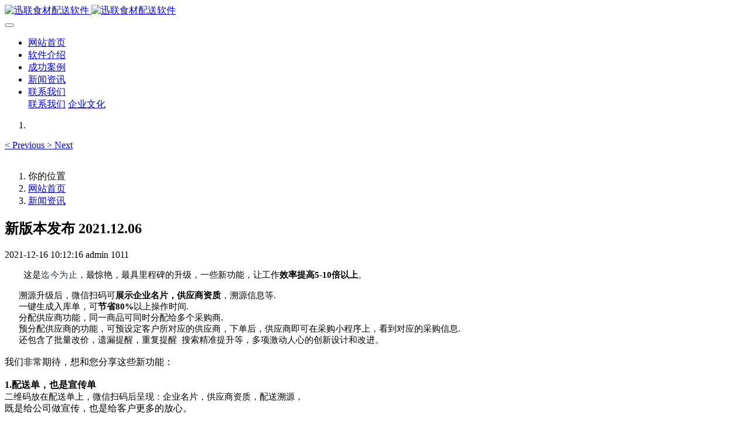

--- FILE ---
content_type: text/html;charset=UTF-8
request_url: https://www.fsxlsoft.com/faq/363-cn.html
body_size: 38261
content:

<!DOCTYPE HTML>
<html class="oxh met-web" >
<head>
<meta charset="utf-8">
<meta name="renderer" content="webkit">
<meta http-equiv="X-UA-Compatible" content="IE=edge,chrome=1">
<meta name="viewport" content="width=device-width,initial-scale=1.0,maximum-scale=1.0,minimum-scale=1.0,user-scalable=0,minimal-ui">
<meta name="format-detection" content="telephone=no">
<title>新版本发布 2021.12.06-迅联食材配送软件</title>
<meta name="description" content="这是至今为止，最惊艳，最具里程碑的升级，一些新功能，让工作效率提高5-10倍以上。溯源新升级，扫一下看到企业名片，供应商资质，溯源信息等.一键生成入库单，节省80%以上入库时间.新增采购策略，可同时分配给多个采购商.自动关联供应商设定，客户下单数据，直达供应商的手机端.还包含了批量改价，遗漏提醒，重复提醒  搜索精准提升等，多项激动人心的创新设计和改进。我们非常期待，想和您分享这些">
<meta name="keywords" content="食材配送软件|蔬菜配送软件|生鲜配送软件|农产品配送软件">
<meta name="generator" content="MetInfo 7.5.0" data-variable="../|cn|cn|metv75|2|13|363" data-user_name="">
<link href="../favicon.ico?1515115742" rel="shortcut icon" type="image/x-icon">
<link rel="stylesheet" type="text/css" href="../public/web/css/basic.css?1644198058">
<link rel="stylesheet" type="text/css" href="../templates/metv75/cache/metinfo.css?1732588678">
<script>
var _hmt = _hmt || [];
(function() {
  var hm = document.createElement("script");
  hm.src = "https://hm.baidu.com/hm.js?0880be092458baf94debe00f1a9819f2";
  var s = document.getElementsByTagName("script")[0]; 
  s.parentNode.insertBefore(hm, s);
})();
</script>
<style>
body{
    background-color: !important;font-family: !important;}
h1,h2,h3,h4,h5,h6{font-family: !important;}
</style>
<script>(function(){var t=navigator.userAgent;(t.indexOf("rv:11")>=0||t.indexOf("MSIE 10")>=0)&&document.write("<script src=\"../public/plugins/html5shiv.min.js\"><\/script>")})();</script>
</head>
<!--[if lte IE 9]>
<div class="text-xs-center m-b-0 bg-blue-grey-100 alert">
    <button type="button" class="close" aria-label="Close" data-dismiss="alert">
        <span aria-hidden="true">×</span>
    </button>
    你正在使用一个过时的浏览器。请升级你的浏览器，以提高您的体验。</div>
<![endif]-->
<body >
<header class='met-head' m-id='met_head' m-type="head_nav">
    <nav class="navbar navbar-default box-shadow-none met-nav">
        <div class="container">
            <div class="row">
                <div class='met-nav-btn'>
                                                                    <h3 hidden>迅联食材配送软件</h3>
                                        <div class="navbar-header pull-xs-left">
                        <a href="../" class="met-logo vertical-align block pull-xs-left" title="迅联食材配送软件">
                            <div class="vertical-align-middle">
                                                                        <img src="../upload/201507/1436596951.png" alt="迅联食材配送软件" class="mblogo" />
                                    <img src="../upload/201507/1436596951.png" alt="迅联食材配送软件" class="pclogo" />
                                                                </div>
                        </a>
                    </div>
                    <button type="button" class="navbar-toggler hamburger hamburger-close collapsed p-x-5 p-y-0 met-nav-toggler" data-target="#met-nav-collapse" data-toggle="collapse">
                        <span class="sr-only"></span>
                        <span class="hamburger-bar"></span>
                    </button>
                                        </div>
                <div class="collapse navbar-collapse navbar-collapse-toolbar pull-md-right p-0" id='met-head-user-collapse'>
                                        </div>
                <div class="collapse navbar-collapse navbar-collapse-toolbar pull-md-right p-0" id="met-nav-collapse">
                    <ul class="nav navbar-nav navlist">
                        <li class='nav-item'>
                            <a href="../" title="网站首页" class="nav-link
                                                            ">网站首页</a>
                        </li>
                                                                            <li class='nav-item m-l-10'>
                            <a href="../about/about.html" target='_self' title="软件介绍" class="nav-link "><span style=''>软件介绍</span></a>
                        </li>
                                                                                                    <li class='nav-item m-l-10'>
                            <a href="../case/" target='_self' title="成功案例" class="nav-link "><span style=''>成功案例</span></a>
                        </li>
                                                                                                    <li class='nav-item m-l-10'>
                            <a href="../faq/" target='_self' title="新闻资讯" class="nav-link active"><span style=''>新闻资讯</span></a>
                        </li>
                                                                                                    <li class="nav-item dropdown m-l-10">
                                                            <a
                                href="../contact/"
                                title="联系我们"
                                target='_self'                                class="nav-link dropdown-toggle "
                                data-toggle="dropdown" data-hover="dropdown"
                            >
                                                        <span style=''>联系我们</span></a>
                                                                <div class="dropdown-menu dropdown-menu-right animate animate-reverse">
                                                                                                                                                                <a href="../contact/36.html" target='_self' title="联系我们" class='dropdown-item '><span style=''>联系我们</span></a>
                                                                                                                                    <a href="../contact/35.html" target='_self' title="企业文化" class='dropdown-item '><span style=''>企业文化</span></a>
                                                                                        </div>
                        </li>
                                                                    </ul>
                    <div class="metlang m-l-15 pull-md-right">
                                                                                                            </div>
                </div>
            </div>
        </div>
    </nav>
</header>

        <div class="met-banner carousel slide" id="exampleCarouselDefault" data-ride="carousel" m-id='banner'  m-type='banner'>
    <ol class="carousel-indicators carousel-indicators-fall">
                    <li data-slide-to="0" data-target="#exampleCarouselDefault" class="    active"></li>
            </ol>
                <a class="left carousel-control" href="#exampleCarouselDefault" role="button" data-slide="prev">
            <span class="icon" aria-hidden="true"><</span>
            <span class="sr-only">Previous</span>
        </a>
        <a class="right carousel-control" href="#exampleCarouselDefault" role="button" data-slide="next">
            <span class="icon" aria-hidden="true">></span>
            <span class="sr-only">Next</span>
        </a>
        <div class="carousel-inner     " role="listbox">
                    <div class="carousel-item     active">
                                        <img class="w-full mobile_img" src="../upload/201412/banner1.jpg" srcset='../upload/201412/banner1.jpg 767w,../upload/201412/banner1.jpg' sizes="(max-width: 767px) 767px" alt="" pch="0" adh="0" iph="0">
                    <img class="w-full pc_img" src="../upload/201412/banner1.jpg" srcset='../upload/201412/banner1.jpg 767w,../upload/201412/banner1.jpg' sizes="(max-width: 767px) 767px" alt="" pch="0" adh="0" iph="0">
                                                                        </div>
            </div>
</div>
                        <section class="met-crumbs hidden-sm-down" m-id='met_position' m-type='nocontent'>
    <div class="container">
        <div class="row">
            <div class="border-bottom clearfix">
                <ol class="breadcrumb m-b-0 subcolumn-crumbs breadcrumb-arrow">
                    <li class='breadcrumb-item'>
                        你的位置                    </li>
                    <li class='breadcrumb-item'>
                        <a href="../" title="网站首页" class='icon wb-home'>网站首页</a>
                    </li>
                                                                            <li class='breadcrumb-item'>
                            <a href="../faq/" title="新闻资讯" class=''>新闻资讯</a>
                        </li>
                                                                                                                                                </ol>
            </div>
        </div>
    </div>
</section>
    <main class="met-shownews animsition">
    <div class="container">
        <div class="row">
        <div class="clearfix">

            <div class="col-md-9 met-shownews-body" m-id="noset">
                <div class="row">

                    <section class="details-title border-bottom1">
						<h1 class='m-0'>新版本发布 2021.12.06</h1>
						<div class="info font-weight-300">
							<span>2021-12-16 10:12:16</span>
                                							 <span>admin</span>
                                                                							<span>
    								<i class="icon wb-eye m-r-5" aria-hidden="true"></i>
    								<script type='text/javascript' class='met_hits' data-hits='1010' src="../hits/?lang=cn&type=news&vid=363&list=0"></script>    							</span>
                            						</div>
					</section>
					<section class="met-editor clearfix">
						<p><span style="font-family: 微软雅黑; font-size: 15px">&nbsp; &nbsp; &nbsp; &nbsp; 这是<span style="color: rgb(42, 51, 60); font-family: 微软雅黑; font-size: 15px; letter-spacing: 0.544px; background-color: rgb(255, 255, 255);">迄今为止</span>，最惊艳，最具里程碑的升级，一些新功能，让工作<strong>效率提高5-10倍以上</strong>。</span></p><p style="margin-top:0;margin-right:0;margin-bottom:0;margin-left:0"><span style="font-family:微软雅黑;font-size:15px"><span style="font-family: 微软雅黑; font-size: 15px">&nbsp; &nbsp; &nbsp;  </span>溯源升级后，微信扫码可<strong>展示企业名片，供应商资质</strong>，溯源信息等.</span></p><p style="margin-top:0;margin-right:0;margin-bottom:0;margin-left:0"><span style="font-family:微软雅黑;font-size:15px"><span style="font-family:微软雅黑"><span style="font-family: 微软雅黑; font-size: 15px">&nbsp; &nbsp; &nbsp;  </span>一键生成入库单，可</span><strong><span style="font-family:微软雅黑">节省</span>80%</strong>以上操作时间.</span></p><p style="margin-top:0;margin-right:0;margin-bottom:0;margin-left:0"><span style="font-family:微软雅黑;font-size:15px"><span style="font-family: 微软雅黑; font-size: 15px">&nbsp; &nbsp; &nbsp; 分配</span>供应商功能，同一商品可同时分配给多个采购商.</span></p><p style="margin-top:0;margin-right:0;margin-bottom:0;margin-left:0"><span style="font-family:微软雅黑;font-size:15px"><span style="font-family: 微软雅黑; font-size: 15px">&nbsp; &nbsp; &nbsp; </span>预分配供应商的功能，可预设定客户所对应的供应商，下单后，供应商即可在采购小程序上，看到对应的采购信息.</span></p><p style="margin-top:0;margin-right:0;margin-bottom:0;margin-left:0"><span style="font-family:微软雅黑;font-size:15px"><span style="font-family: 微软雅黑; font-size: 15px">&nbsp; &nbsp; &nbsp; </span>还包含了<span style="font-family:微软雅黑">批量改价，遗漏提醒，重复提醒</span>&nbsp; 搜索精准提升等，多项激动人心的创新设计和改进。</span></p><p style="margin-top:0;margin-right:0;margin-bottom:0;margin-left:0"><span style="font-family:微软雅黑;font-size:15px"><br/></span></p><p style="margin-top:0;margin-right:0;margin-bottom:0;margin-left:0"><span style="font-family: 微软雅黑; font-size: 16px">我们非常期待，想和您分享这些新功能：</span></p><p style="margin-top:0;margin-right:0;margin-bottom:0;margin-left:0"><span style="font-family:微软雅黑;font-size:15px"><br/></span></p><p style="margin-top:0;margin-right:0;margin-bottom:0;margin-left:0"><span style="font-size: 16px;"><strong><span style="font-family: 微软雅黑">1.配送单，也是宣传单</span></strong></span></p><p style="margin-top:0;margin-right:0;margin-bottom:0;margin-left:0"><span style="font-family: 微软雅黑; font-size: 15px">二维码放在配送单上，微信扫码后呈现：企业名片，供应商资质，配送溯源，</span></p><p style="margin-top:0;margin-right:0;margin-bottom:0;margin-left:0"><span style="font-family: 微软雅黑; font-size: 16px">既是给公司做宣传，也是给客户更多的放心。</span></p><p style="margin-top:0;margin-right:0;margin-bottom:0;margin-left:0"><br/></p><p style="margin: 0px; text-align: center;"><img src="../upload/202112/1638786360842438.png" title="企业名片及溯源展示" data-width="786" data-height="322" alt="企业名片及溯源展示" width="" height="" border="0" vspace="8" hspace="8" style=""/></p><p style="text-align: center;"><br/></p><p style="text-align:center;"><br/></p><p style="text-align:center;"><img src="../upload/202112/1638841454614625.gif" data-width="426" data-height="960" title="扫码查看商品溯源信息" width="" height="" border="0" vspace="8" hspace="8" alt="扫码查看商品溯源信息" style=""/></p><p><br/></p><p style="margin-top:0;margin-right:0;margin-bottom:0;margin-left:0"><span style="font-family: 微软雅黑; font-size: 15px; text-align: center"><br/></span></p><p style="margin-top:0;margin-right:0;margin-bottom:0;margin-left:0"><span style="font-family:Calibri;font-size:15px"> </span></p><p style="margin-top:0;margin-right:0;margin-bottom:0;margin-left:0"><span style="font-size: 16px;"><strong><span style="font-family: 微软雅黑"><br/></span></strong></span></p><p style="margin-top:0;margin-right:0;margin-bottom:0;margin-left:0"><span style="font-size: 16px;"><strong><span style="font-family: 微软雅黑">2. 预分配供应商</span></strong></span></p><p style="margin-top:0;margin-right:0;margin-bottom:0"><span style="font-family:微软雅黑;font-size:15px"></span></p><p>同一商品，不同客户，可预分配给不同的供应商。</p><p>下单后，供应商即可在采购小程序上，看到其对应的采购数据</p><p style="text-align: center;"><img src="../upload/202112/1638781371836804.gif" data-width="1802" data-height="1080" title="预分配供应商" width="" height="" border="0" vspace="8" hspace="8" alt="预分配供应商" style=""/></p><p><br/></p><p><span style="font-family: 微软雅黑, MicrosoftYaHei"><strong><br/></strong></span></p><p><span style="font-family: 微软雅黑, MicrosoftYaHei"><strong>3.分配供应商</strong></span></p><p style="margin-top:0;margin-right:0;margin-bottom:0"><span style="font-family:微软雅黑;font-size:15px"></span>同一商品，根据订单分配给不同供应商。</p><p style="margin-top: 0px; margin-right: 0px; margin-bottom: 0px; text-align: center;"><img src="../upload/202112/1638781333315430.gif" data-width="1802" data-height="1080" title="分配供应商" width="" height="" border="0" vspace="8" hspace="8" alt="分配供应商" style=""/></p><p style="margin-top:0;margin-right:0;margin-bottom:0"><span style="font-family: 微软雅黑; font-size: 15px; text-align: center"><br/></span></p><p style="margin-top:0;margin-right:0;margin-bottom:0;margin-left:0"><span style="font-family: 微软雅黑, MicrosoftYaHei; font-size: 16px"><strong><span style="font-family: 微软雅黑, MicrosoftYaHei"><br/></span></strong></span></p><p style="margin-top:0;margin-right:0;margin-bottom:0;margin-left:0"><span style="font-family: 微软雅黑, MicrosoftYaHei; font-size: 16px"><strong><span style="font-family: 微软雅黑, MicrosoftYaHei">4.自动生成入库单</span></strong></span></p><p style="margin-top:0;margin-right:0;margin-bottom:0;margin-left:0"><span style="font-family: 微软雅黑; font-size: 16px">根据配送数,采购策略，自动生成每个供应商的(采购)入库单</span><span style="font-family:Calibri;font-size:15px"> </span></p><p style="margin: 0px; text-align: center;"><img src="../upload/202112/1638784002554322.gif" data-width="1366" data-height="818" title="自动生成采购入库单" width="" height="" border="0" vspace="8" hspace="8" alt="自动生成采购入库单" style=""/></p><p style="margin-top:0;margin-right:0;margin-bottom:0;margin-left:0"><span style="font-family:微软雅黑;font-size:15px"><br/></span></p><p style="margin-top:0;margin-right:0;margin-bottom:0;margin-left:0"><span style="font-family:Calibri;font-size:15px"> </span></p><p style="margin-top:0;margin-right:0;margin-bottom:0;margin-left:0"><span style="font-size: 16px;"><strong style=""><span style="font-family: 微软雅黑, MicrosoftYaHei"><br/></span></strong></span></p><p style="margin-top:0;margin-right:0;margin-bottom:0;margin-left:0"><span style="font-size: 16px;"><strong style=""><span style="font-family: 微软雅黑, MicrosoftYaHei">5.区分显示不同供应商</span></strong></span></p><p style="margin-top:0;margin-right:0;margin-bottom:0;margin-left:0"><span style="font-family: 微软雅黑; font-size: 16px">同一商品，分配不同供应商时，采购计划单上，可区分显示不同供应商</span></p><p style="margin-top:0;margin-right:0;margin-bottom:0;margin-left:0"><span style="font-family: 微软雅黑; font-size: 16px; text-align: center"><img src="../upload/202112/1638784359155915.jpg" title="采购计划显示不同供应商" data-width="1182" data-height="300" alt="采购计划显示不同供应商" width="" height="" border="0" vspace="8" hspace="8" style=""/></span></p><p style="margin-top:0;margin-right:0;margin-bottom:0;margin-left:0"><span style="font-family:微软雅黑;font-size:15px"><br/></span></p><p style="margin-top:0;margin-right:0;margin-bottom:0;margin-left:0"><span style="font-family:Calibri;font-size:15px"> </span></p><p style="margin-top:0;margin-right:0;margin-bottom:0"><span style="font-size: 16px;"><strong><span style="font-family: 微软雅黑"><br/></span></strong></span></p><p style="margin-top:0;margin-right:0;margin-bottom:0"><span style="font-size: 16px;"><strong><span style="font-family: 微软雅黑">6.遗漏录入提醒</span></strong></span></p><p style="margin-top:0;margin-right:0;margin-bottom:0"><span style="font-family: 微软雅黑; font-size: 16px">遗漏录入单价或数量时，红色高亮提醒</span></p><p style="margin-top: 0px; margin-right: 0px; margin-bottom: 0px; text-align: center;"><img src="../upload/202112/1638779790879303.gif" data-width="1265" data-height="760" title="无单价提醒" width="" height="" border="0" vspace="8" hspace="8" alt="无单价提醒" style=""/></p><p style="margin-top: 0px; margin-right: 0px; margin-bottom: 0px; text-align: center;"><img src="../upload/202112/1638779820189393.gif" data-width="1265" data-height="760" title="无数量提醒" width="" height="" border="0" vspace="8" hspace="8" alt="无数量提醒" style=""/></p><p style="margin-top:0;margin-right:0;margin-bottom:0"><span style="font-family:微软雅黑;font-size:15px"><br/></span></p><p style="margin-top:0;margin-right:0;margin-bottom:0"><span style="font-family:微软雅黑;font-size:15px"> </span></p><p style="margin-top:0;margin-right:0;margin-bottom:0"><span style="font-size: 16px;"><strong><span style="font-family: 微软雅黑"><br/></span></strong></span></p><p style="margin-top:0;margin-right:0;margin-bottom:0"><span style="font-size: 16px;"><strong><span style="font-family: 微软雅黑">7.重复录入提醒</span></strong></span><span style="font-family:微软雅黑;font-size:15px"> </span></p><p style="margin-top:0;margin-right:0;margin-bottom:0"><span style="font-family: 微软雅黑; font-size: 16px">重复录入同一商品时，红色高亮提醒</span></p><p style="margin-top: 0px; margin-right: 0px; margin-bottom: 0px; text-align: center;"><img src="../upload/202112/1638845053598542.gif" data-width="1167" data-height="400" title="重复录入提醒" width="" height="" border="0" vspace="8" hspace="8" alt="重复录入提醒" style=""/></p><p style="margin-top:0;margin-right:0;margin-bottom:0"><span style="font-family:微软雅黑;font-size:15px"><br/></span></p><p style="margin-top:0;margin-right:0;margin-bottom:0;margin-left:0"><span style="font-family: 微软雅黑, MicrosoftYaHei; font-size: 16px"><strong><span style="font-family: 微软雅黑, MicrosoftYaHei"><br/></span></strong></span></p><p style="margin-top:0;margin-right:0;margin-bottom:0;margin-left:0"><span style="font-family: 微软雅黑, MicrosoftYaHei; font-size: 16px"><strong><span style="font-family: 微软雅黑, MicrosoftYaHei">8.批量改价</span></strong></span></p><p style="margin-top:0;margin-right:0;margin-bottom:0"><span style="font-family: 微软雅黑; font-size: 16px">批量修改配送单上的商品单价</span></p><p style="margin-top:0;margin-right:0;margin-bottom:0"><span style="font-family: 微软雅黑; font-size: 15px; text-align: center"><img src="../upload/202112/1638780222814148.gif" data-width="1263" data-height="760" title="批量修改单价" width="" height="" border="0" vspace="8" hspace="8" alt="批量修改单价" style=""/></span></p><p style="margin-top:0;margin-right:0;margin-bottom:0"><span style="font-family:微软雅黑;font-size:15px"><br/></span></p><p style="margin-top:0;margin-right:0;margin-bottom:0;margin-left:0"><span style="font-family:Calibri;font-size:15px"> </span></p><p style="margin-top:0;margin-right:0;margin-bottom:0;margin-left:0"><span style="font-family:Calibri;font-size:15px"> </span></p><p style="margin-top:0;margin-right:0;margin-bottom:0"><span style="font-size: 16px;"><strong><span style="font-family: 微软雅黑"><br/></span></strong></span></p><p style="margin-top:0;margin-right:0;margin-bottom:0"><span style="font-size: 16px;"><strong><span style="font-family: 微软雅黑">9.搜索提升</span></strong></span></p><p style="margin-top:0;margin-right:0;margin-bottom:0"><span style="font-family: 微软雅黑; font-size: 16px">根据当前客户的下单次数，定价，关键字和品名匹配度等，返回更精准的搜索结果</span><span style="font-family:Calibri;font-size:15px"></span></p><p style="margin-top: 0px; margin-right: 0px; margin-bottom: 0px; text-align: center;"><br/></p><p style="margin-top:0;margin-right:0;margin-bottom:0"><span style="font-family: 微软雅黑; font-size: 15px; text-align: center"><img src="../upload/202112/1638839608325898.gif" data-width="1130" data-height="680" title="搜索准确度提升" width="" height="" border="0" vspace="8" hspace="8" alt="搜索准确度提升" style=""/></span></p><p style="margin-top:0;margin-right:0;margin-bottom:0"><span style="font-family:Calibri;font-size:15px"> </span></p><p style="margin-top:0;margin-right:0;margin-bottom:0"><span style="font-size: 16px;"><strong><span style="font-family: 微软雅黑"><br/></span></strong></span></p><p style="margin-top:0;margin-right:0;margin-bottom:0"><span style="font-size: 16px;"><strong><span style="font-family: 微软雅黑">10.拖拽布局</span></strong></span></p><p style="margin-top:0;margin-right:0;margin-bottom:0;margin-left:0"><span style="font-family: 微软雅黑; font-size: 15px">鼠标拖拽列头，即可以调整列宽和显示位置，或者是移除显示列</span></p><p style="margin: 0px; text-align: center;"><img src="../upload/202112/1638843575955219.gif" data-width="997" data-height="450" title="拖拽调整列布局" width="" height="" border="0" vspace="8" hspace="8" alt="拖拽调整列布局" style=""/></p><p style="margin-top:0;margin-right:0;margin-bottom:0;margin-left:0"><span style="font-family:微软雅黑;font-size:15px"><br/></span></p><p style="margin-top:0;margin-right:0;margin-bottom:0;margin-left:0"><span style="font-family:Calibri;font-size:15px"> </span></p><p style="margin-top:0;margin-right:0;margin-bottom:0;margin-left:0"><span style="font-family: 微软雅黑, MicrosoftYaHei; font-size: 16px"><strong><span style="font-family: 微软雅黑, MicrosoftYaHei"><br/></span></strong></span></p><p style="margin-top:0;margin-right:0;margin-bottom:0;margin-left:0"><span style="font-family: 微软雅黑, MicrosoftYaHei; font-size: 16px"><strong><span style="font-family: 微软雅黑, MicrosoftYaHei">11. 长品名显示</span></strong></span></p><p style="margin-top:0;margin-right:0;margin-bottom:0;margin-left:0"><span style="font-family: 微软雅黑; font-size: 15px">下拉选择商品的窗口，可自适配自身宽度，即使品名再<span style="font-family: 微软雅黑; font-size: 15px">长,也能100%<span style="font-family: 微软雅黑; font-size: 15px">完整</span></span>显示出来。</span><span style="font-family:Calibri;font-size:15px"></span></p><p style="margin: 0px; text-align: center;"><img src="../upload/202112/1638842157194520.png" title="完全显示长品名" data-width="833" data-height="546" alt="完全显示长品名" width="" height="" border="0" vspace="8" hspace="8" style=""/></p><p style="margin: 0px;"><span style="font-family: 微软雅黑, MicrosoftYaHei; font-size: 16px"><strong><br/></strong></span></p><p style="margin: 0px;"><span style="font-family: 微软雅黑, MicrosoftYaHei; font-size: 16px"><strong>12.快速查看最近单据</strong></span></p><p style="margin: 0px;"><span style="font-family: 微软雅黑, MicrosoftYaHei; font-size: 16px">在右侧“最近单据”的标签页，可以快速打开最近的进货入库单</span></p><p style="margin: 0px; text-align: center;"><img src="../upload/202112/1638787583321747.png" title="快速查看最近进货入库单" data-width="1099" data-height="330" alt="快速查看最近进货入库单" width="" height="" border="0" vspace="8" hspace="8" style=""/></p><p style="margin: 0px;"><strong style="font-family: 微软雅黑, MicrosoftYaHei; white-space: normal">13.其它功能改进</strong></p><p>提升采购小程序响应速度，1秒可读取所有采购清单</p><p>重复添加同品名，规格和单位的商品时提醒</p><p>计划采购单，清爽和简洁化界面布局</p><p>进货入库单，自动右移下拉选择商品的窗口，避免挡住刚录入商品</p><p>进货入库单，导入单张销售单时，商品顺序自动与销售单上保持一致</p><p style="text-align: center;"><img src="../upload/202112/1638850539818024.gif" data-width="486" data-height="1080" title="快速读取采购清单" width="" height="" border="0" vspace="8" hspace="8" alt="快速读取采购清单" style=""/></p><p><br/></p><p><span style="font-family: 微软雅黑, MicrosoftYaHei; font-size: 10px;">注：</span></p><p><span style="font-family: 微软雅黑, MicrosoftYaHei; font-size: 10px;">1.&nbsp; 第1 , 第3所提到的溯源及采购小程序，均为可选配功能</span></p><p><span style="font-family: 微软雅黑, MicrosoftYaHei; font-size: 10px;">2. 第13提到的：&quot;1秒可读取所有采购清单&quot;，是在理想网络下的测试结果。实际数据可能会受网速影响</span></p><p><span style="font-family: 微软雅黑, MicrosoftYaHei; font-size: 10px;"><br/></span></p><p style="margin-top:0;margin-right:0;margin-bottom:0;margin-left:0"><span style="font-family:Calibri;font-size:15px"> </span></p><audio controls="controls" style="display: none;" title="蔬菜配送软件"></audio>                    </section>
                                                                                                        					        <div class='met-page p-y-30 border-top1'>
            <div class="container p-t-30 ">
                <ul class="pagination block blocks-2 text-xs-center text-sm-left">
                    <li class='page-item m-b-0 '>
                        <a href='../faq/365.html' title="自动调整打印字体大小" class='page-link text-truncate'>
                            上一篇                            <span aria-hidden="true" class='hidden-xs-down'>: 自动调整打印字体大小</span>
                        </a>
                    </li>
                    <li class='page-item m-b-0 '>
                        <a href='../faq/364.html' title="怎么让总金额只在最后一页打印" class='page-link pull-xs-right text-truncate'>
                            下一篇                            <span aria-hidden="true" class='hidden-xs-down'>: 怎么让总金额只在最后一页打印</span>
                        </a>
                    </li>
                </ul>
            </div>
        </div>


                </div>
            </div>


            <!-- sidebar met_83_1 -->
            <div class="col-md-3">
                <div class="row">

                    
                    <aside class="met-sidebar panel panel-body m-b-0" boxmh-h m-id='news_bar' m-type='nocontent'>
                        <div class="sidebar-search" data-placeholder="search">
                                            <form method="get" class="page-search-form" role="search" action="../news/index.php?lang=cn" m-id="search_column" m-type="nocontent">
            <input type="hidden" name="lang" value="cn" />
            <input type="hidden" name="stype" value="0" />
            <input type="hidden" name="search" value="search" /><input type="hidden" name="class1" value="13" />
            <div class="input-search input-search-dark">
                <button type="submit" class="input-search-btn"><i class="icon wb-search" aria-hidden="true"></i></button>
                <input
                type="text"
                class="form-control input-lg"
                name="content"
                value=""
                placeholder="请输入你感兴趣的关键词"
                >
            </div>
        </form>                        </div>

                                                        <ul class="sidebar-column list-icons">
                                                                <li>
                                    <a href="../faq/" title="新闻资讯" class="                                                active
                                            " target='_self'>新闻资讯</a>
                                </li>
                                                                                            </ul>
                                                                                <div class="sidebar-news-list recommend">
                                <h3 class='font-size-16 m-0'>为您推荐</h3>
                                <ul class="list-group list-group-bordered m-t-10 m-b-0">
                                                                                                            <li class="list-group-item">
                                                                                    <a class="imga" href="../faq/616.html" title="如何利用公式定价优化生鲜食材配送系统的定价管理" target=_self>
                                                <img src="../upload/thumb_src/800_500/1660106622179596.png" alt="如何利用公式定价优化生鲜食材配送系统的定价管理" style="max-width:100%">
                                            </a>
                                                                                        <a href="../faq/616.html" title="如何利用公式定价优化生鲜食材配送系统的定价管理" target=_self>如何利用公式定价优化生鲜食材配送系统的定价管理</a>
                                        </li>
                                                                            <li class="list-group-item">
                                                                                    <a class="imga" href="../faq/615.html" title="生鲜配送公司如何高效管理分拣与补货：降低缺货率的关键策略" target=_self>
                                                <img src="../upload/thumb_src/800_500/1728614780211396.jpeg" alt="生鲜配送公司如何高效管理分拣与补货：降低缺货率的关键策略" style="max-width:100%">
                                            </a>
                                                                                        <a href="../faq/615.html" title="生鲜配送公司如何高效管理分拣与补货：降低缺货率的关键策略" target=_self>生鲜配送公司如何高效管理分拣与补货：降低缺货率的关键策略</a>
                                        </li>
                                                                            <li class="list-group-item">
                                                                                    <a class="imga" href="../faq/614.html" title="多菜谱智能采购，一键生成客户订单——迅联食材配送软件助力团体食材配送" target=_self>
                                                <img src="../upload/thumb_src/800_500/1726111675691604.png" alt="多菜谱智能采购，一键生成客户订单——迅联食材配送软件助力团体食材配送" style="max-width:100%">
                                            </a>
                                                                                        <a href="../faq/614.html" title="多菜谱智能采购，一键生成客户订单——迅联食材配送软件助力团体食材配送" target=_self>多菜谱智能采购，一键生成客户订单——迅联食材配送软件助力团体食材配送</a>
                                        </li>
                                                                    </ul>
                            </div>
                                            </aside>
                    

                </div>
            </div>



        </div>

        </div>
    </div>
</main>
<footer class='met-foot-info border-top1' m-id='met_foot' m-type="foot">
    <div class="met-footnav text-xs-center p-b-20" m-id='noset' m-type='foot_nav'>
    <div class="container">
        <div class="row mob-masonry">
            <!-- 栏目调用 -->
            <div class="col-lg-6 col-md-12 col-xs-12 left_lanmu">
                                                    <div class="col-lg-3 col-md-3 col-xs-6 list masonry-item foot-nav">
                    <h4 class='font-size-20 m-t-0'>
                        <a href="../case/" target='_self' title="成功案例">成功案例</a>
                    </h4>
                                        </div>
                                                                    <div class="col-lg-3 col-md-3 col-xs-6 list masonry-item foot-nav">
                    <h4 class='font-size-20 m-t-0'>
                        <a href="../video/" target='_self' title="操作演示">操作演示</a>
                    </h4>
                                        </div>
                                                                    <div class="col-lg-3 col-md-3 col-xs-6 list masonry-item foot-nav">
                    <h4 class='font-size-20 m-t-0'>
                        <a href="../help/list-30.html" target='_self' title="常见问题">常见问题</a>
                    </h4>
                                        </div>
                                                                    <div class="col-lg-3 col-md-3 col-xs-6 list masonry-item foot-nav">
                    <h4 class='font-size-20 m-t-0'>
                        <a href="http://www.fsxlsoft.com/sitemap.xml" target='_self' title="网站XML地图">网站XML地图</a>
                    </h4>
                                        </div>
                                            </div>           
            <!-- 栏目调用 -->

   

   

            
        </div>
    </div>
</div>

    <!--友情链接-->
              
    <!--友情链接-->

    <div class="copy p-y-10 border-top1">
        <div class="container text-xs-center">
                                <div class="met_footright">
                    <span>迅联食材配送软件  |  联系电话：15875746481  | 佛山市迅联科技有限公司 版权所有 2010-2024</span>&nbsp;
                                            
                                        </div>
                                            <div><p><a href="https://beian.miit.gov.cn" target="_blank" title="工信部" textvalue="粤ICP备14096830号-1">粤ICP备14096830号-1</a></p></div>
                                        <div class="powered_by_metinfo">Powered by <b><a rel=nofollow href=http://www.metinfo.cn target=_blank>MetInfo 7.5.0</a></b> &copy;2008-2026 &nbsp;<a rel=nofollow href=http://www.metinfo.cn target=_blank>MetInfo Inc.</a></div>
                                                    </div>
        </div>
    </div>

    
</footer>
<div class="met-menu-list text-xs-center     " m-id="noset" m-type="menu">
    <div class="main">
            </div>
</div>

<input type="hidden" name="met_lazyloadbg" value="">
<script src="../cache/lang_json_cn.js?1722423674"></script>
<script src="../public/web/js/basic.js?1644198058" data-js_url="../templates/metv75/cache/metinfo.js?1732588678" id="met-page-js"></script>
</body>
</html>

--- FILE ---
content_type: text/html;charset=utf-8
request_url: https://www.fsxlsoft.com/hits/?lang=cn&type=news&vid=363&list=0
body_size: 33
content:
document.write('1011')